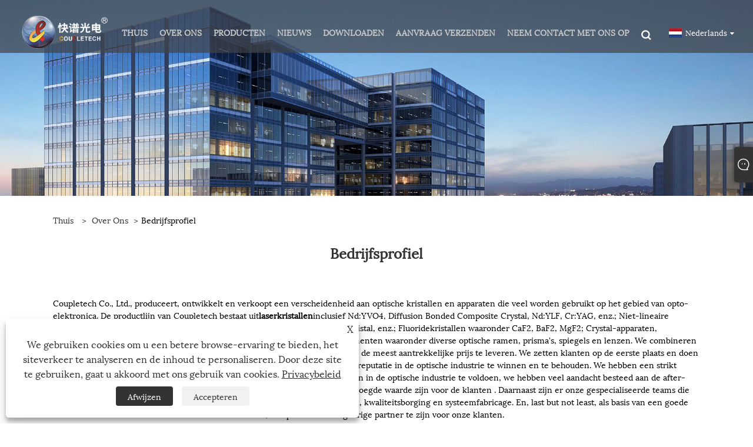

--- FILE ---
content_type: text/html; charset=utf-8
request_url: https://nl.coupletech.com/about-315574.html
body_size: 8227
content:

<!DOCTYPE html>
<html xmlns="https://www.w3.org/1999/xhtml" lang="nl">
<head>
    <meta http-equiv="Content-Type" content="text/html; charset=utf-8">
    <meta name="viewport" content="width=device-width, initial-scale=1, minimum-scale=1, maximum-scale=1">
    
<title>Bedrijfsprofiel - Coupletech Co., Ltd.</title>
<meta name="keywords" content="Bedrijfsprofiel" />
<meta name="description" content="Het volgende is een inleiding tot het bedrijfsprofiel van Coupletech Co., Ltd. Als u meer wilt weten, neem dan contact met ons op." />
<link rel="shortcut icon" href="/upload/6707/20220216090908979360.ico" type="image/x-icon" />
<!-- Global site tag (gtag.js) - Google Analytics -->
<script async src="https://www.googletagmanager.com/gtag/js?id=G-ET8KLPS9GV"></script>
<script>
  window.dataLayer = window.dataLayer || [];
  function gtag(){dataLayer.push(arguments);}
  gtag('js', new Date());

  gtag('config', 'G-ET8KLPS9GV');
</script>


<!-- Google Tag Manager -->
<script>(function(w,d,s,l,i){w[l]=w[l]||[];w[l].push({'gtm.start':
new Date().getTime(),event:'gtm.js'});var f=d.getElementsByTagName(s)[0],
j=d.createElement(s),dl=l!='dataLayer'?'&l='+l:'';j.async=true;j.src=
'https://www.googletagmanager.com/gtm.js?id='+i+dl;f.parentNode.insertBefore(j,f);
})(window,document,'script','dataLayer','GTM-W56PZ9K');</script>
<!-- End Google Tag Manager -->

<link rel="dns-prefetch" href="https://style.trade-cloud.com.cn" />
<link rel="dns-prefetch" href="https://i.trade-cloud.com.cn" />
    <meta property="og:type" content="article" />
    <meta property="og:title" content="Bedrijfsprofiel - Coupletech Co., Ltd." />
    <meta property="og:description" content="Het volgende is een inleiding tot het bedrijfsprofiel van Coupletech Co., Ltd. Als u meer wilt weten, neem dan contact met ons op." />
    <meta property="og:url" content="https://nl.coupletech.com/about-315574.html" />
    <meta property="og:site_name" content="Coupletech Co., Ltd." />
    
    <link href="https://nl.coupletech.com/about-315574.html" rel="canonical" />
    <link rel="alternate" hreflang="en"  href="https://www.coupletech.com/about-279651.html"/>
<link rel="alternate" hreflang="x-default"  href="https://www.coupletech.com/about-279651.html"/>
<link rel="alternate" hreflang="pt"  href="https://pt.coupletech.com/about-315492.html"/>
<link rel="alternate" hreflang="es"  href="https://es.coupletech.com/about-315495.html"/>
<link rel="alternate" hreflang="ru"  href="https://ru.coupletech.com/about-315511.html"/>
<link rel="alternate" hreflang="fr"  href="https://fr.coupletech.com/about-315517.html"/>
<link rel="alternate" hreflang="ja"  href="https://ja.coupletech.com/about-315530.html"/>
<link rel="alternate" hreflang="de"  href="https://de.coupletech.com/about-315541.html"/>
<link rel="alternate" hreflang="vi"  href="https://vi.coupletech.com/about-315552.html"/>
<link rel="alternate" hreflang="it"  href="https://it.coupletech.com/about-315563.html"/>
<link rel="alternate" hreflang="nl"  href="https://nl.coupletech.com/about-315574.html"/>
<link rel="alternate" hreflang="th"  href="https://th.coupletech.com/about-315585.html"/>
<link rel="alternate" hreflang="ko"  href="https://ko.coupletech.com/about-315603.html"/>
<link rel="alternate" hreflang="pl"  href="https://pl.coupletech.com/about-315607.html"/>
<link rel="alternate" hreflang="sv"  href="https://sv.coupletech.com/about-315618.html"/>
<link rel="alternate" hreflang="hu"  href="https://hu.coupletech.com/about-315629.html"/>
<link rel="alternate" hreflang="ms"  href="https://ms.coupletech.com/about-315647.html"/>
<link rel="alternate" hreflang="bn"  href="https://bn.coupletech.com/about-315648.html"/>
<link rel="alternate" hreflang="da"  href="https://da.coupletech.com/about-315662.html"/>
<link rel="alternate" hreflang="fi"  href="https://fi.coupletech.com/about-315673.html"/>
<link rel="alternate" hreflang="hi"  href="https://hi.coupletech.com/about-315684.html"/>
<link rel="alternate" hreflang="tl"  href="https://tl.coupletech.com/about-315695.html"/>
<link rel="alternate" hreflang="tr"  href="https://tr.coupletech.com/about-315706.html"/>
<link rel="alternate" hreflang="ga"  href="https://ga.coupletech.com/about-315718.html"/>
<link rel="alternate" hreflang="ar"  href="https://ar.coupletech.com/about-315728.html"/>
<link rel="alternate" hreflang="id"  href="https://id.coupletech.com/about-315739.html"/>
<link rel="alternate" hreflang="ur"  href="https://ur.coupletech.com/about-315757.html"/>
<link rel="alternate" hreflang="no"  href="https://no.coupletech.com/about-315758.html"/>
<link rel="alternate" hreflang="uk"  href="https://uk.coupletech.com/about-315783.html"/>
<link rel="alternate" hreflang="el"  href="https://el.coupletech.com/about-315784.html"/>
<link rel="alternate" hreflang="cs"  href="https://cs.coupletech.com/about-315794.html"/>
<link rel="alternate" hreflang="jv"  href="https://jw.coupletech.com/about-315805.html"/>
<link rel="alternate" hreflang="fa"  href="https://fa.coupletech.com/about-315816.html"/>
<link rel="alternate" hreflang="te"  href="https://te.coupletech.com/about-315834.html"/>
<link rel="alternate" hreflang="ta"  href="https://ta.coupletech.com/about-315838.html"/>
<link rel="alternate" hreflang="ne"  href="https://ne.coupletech.com/about-315849.html"/>
<link rel="alternate" hreflang="my"  href="https://my.coupletech.com/about-315859.html"/>
<link rel="alternate" hreflang="bg"  href="https://bg.coupletech.com/about-315871.html"/>
<link rel="alternate" hreflang="lo"  href="https://lo.coupletech.com/about-315882.html"/>
<link rel="alternate" hreflang="la"  href="https://la.coupletech.com/about-315893.html"/>
<link rel="alternate" hreflang="kk"  href="https://kk.coupletech.com/about-315904.html"/>
<link rel="alternate" hreflang="eu"  href="https://eu.coupletech.com/about-315915.html"/>
<link rel="alternate" hreflang="az"  href="https://az.coupletech.com/about-315926.html"/>
<link rel="alternate" hreflang="sk"  href="https://sk.coupletech.com/about-315937.html"/>
<link rel="alternate" hreflang="mk"  href="https://mk.coupletech.com/about-315948.html"/>
<link rel="alternate" hreflang="lt"  href="https://lt.coupletech.com/about-315959.html"/>
<link rel="alternate" hreflang="et"  href="https://et.coupletech.com/about-315970.html"/>
<link rel="alternate" hreflang="sl"  href="https://sl.coupletech.com/about-315992.html"/>
<link rel="alternate" hreflang="mr"  href="https://mr.coupletech.com/about-315996.html"/>
<link rel="alternate" hreflang="ro"  href="https://ro.coupletech.com/about-316000.html"/>
<link rel="alternate" hreflang="sr"  href="https://sr.coupletech.com/about-316014.html"/>

    
<link rel="stylesheet" id="css" type="text/css" href="https://style.trade-cloud.com.cn/Template/203/default/css/style.css">
<link rel="stylesheet" id="css" type="text/css" href="https://style.trade-cloud.com.cn/Template/203/css/mobile.css">
<link rel="stylesheet" id="css" type="text/css" href="https://style.trade-cloud.com.cn/Template/203/default/css/im.css">
<link rel="stylesheet" id="css" type="text/css" href="https://style.trade-cloud.com.cn/Template/203/css/links.css">
<link rel="stylesheet" id="css" type="text/css" href="https://style.trade-cloud.com.cn/Template/203/fonts/iconfont.css">
<link rel="stylesheet" type="text/css" href="https://style.trade-cloud.com.cn/Template/203/css/language.css">

    <link type="text/css" rel="stylesheet" href="https://style.trade-cloud.com.cn/Template/203/default/css/product.css" />
    <link rel="stylesheet" type="text/css" href="https://style.trade-cloud.com.cn/Template/203/default/css/product_mobile.css">
    <script src="https://style.trade-cloud.com.cn/Template/203/js/jquery.min.js"></script>
<!--    <script type="text/javascript" src="https://style.trade-cloud.com.cn/Template/203/js/jquery-1.9.1.min.js"></script>-->
    <script type="text/javascript" src="https://style.trade-cloud.com.cn/Template/203/js/owl.carousel.js"></script>
    <script type="text/javascript" src="/js/book.js?v=0.03"></script>
    <link type="text/css" rel="stylesheet" href="/css/inside.css" />
</head>
<body>
    <div class="container">
        
<header class="web_head index_web_head">
    <section class="head_layer">
        <div class="layout">
            <figure class="logo">
                <a href="/" title="Coupletech Co., Ltd."><img src="/upload/6707/20220221092449664627.png" alt="Coupletech Co., Ltd." /></a>
            </figure>
            <nav class="nav_wrap">
                <ul class="head_nav">
                    <li><a href="/" title="Thuis"><em>Thuis</em></a></li><li><a href="/about.html" title="Over ons"><em>Over ons</em></a><ul><li><a title="Bedrijfsprofiel" href="/about.html"><em>Bedrijfsprofiel</em></a></li><li><a title="certificaten" href="/about-315575.html"><em>certificaten</em></a></li><li><a title="Bedrijfsshow" href="/about-315576.html"><em>Bedrijfsshow</em></a></li><li><a title="Youtube video" href="/about-315577.html"><em>Youtube video</em></a></li></ul></li><li><a href="/products.html" title="Producten"><em>Producten</em></a><ul><li><a title="Lasercomponent" href="/laser-component"><em>Lasercomponent</em></a><ul><li><a title="Pockels-cel" href="/pockels-cell"><em>Pockels-cel</em></a></li><li><a title="Pockels-celstuurprogramma" href="/pockels-cell-driver"><em>Pockels-celstuurprogramma</em></a></li><li><a title="Optisch element" href="/optical-element"><em>Optisch element</em></a></li><li><a title="Polariserende Optiek" href="/polarizing-optic"><em>Polariserende Optiek</em></a></li></ul></li><li><a title="Opto-mechanica" href="/opto-mechanics"><em>Opto-mechanica</em></a><ul><li><a title="Spiegel / Crystal Mount" href="/mirror-crystal-mount"><em>Spiegel / Crystal Mount</em></a></li><li><a title="Accessoires" href="/accessories"><em>Accessoires</em></a></li></ul></li><li><a title="Optisch kristal" href="/optical-crystal"><em>Optisch kristal</em></a><ul><li><a title="Laserkristal" href="/laser-crystal"><em>Laserkristal</em></a></li><li><a title="Dubbelbrekende kristallen" href="/birefringent-crystals"><em>Dubbelbrekende kristallen</em></a></li><li><a title="Niet-lineair optisch kristal" href="/nonlinear-optical-crystal"><em>Niet-lineair optisch kristal</em></a></li><li><a title="Magneto-optisch kristal" href="/magneto-optic-crystal"><em>Magneto-optisch kristal</em></a></li></ul></li><li><a title="Solid State-laser" href="/solid-state-laser"><em>Solid State-laser</em></a><ul><li><a title="Diode gepompt CW" href="/diode-pumped-cw"><em>Diode gepompt CW</em></a></li><li><a title="Diode gepompt gepulseerd" href="/diode-pumped-pulsed"><em>Diode gepompt gepulseerd</em></a></li></ul></li></ul></li><li><a href="/news.html" title="Nieuws"><em>Nieuws</em></a><ul><li><a title="bedrijfsnieuws" href="/news-75222.html"><em>bedrijfsnieuws</em></a></li><li><a title="Nieuws uit de sector" href="/news-75223.html"><em>Nieuws uit de sector</em></a></li></ul></li><li><a href="/download.html" title="Downloaden"><em>Downloaden</em></a></li><li><a href="/message.html" title="Aanvraag verzenden"><em>Aanvraag verzenden</em></a></li><li><a href="/contact.html" title="Neem contact met ons op"><em>Neem contact met ons op</em></a></li>
                </ul>
            </nav>
            <div class="head_right">
<div class="head-search">
                <span id="btn-search" class="btn--search"></span>
            </div>
                <div class="change-language ensemble">
                    <div class="change-language-title medium-title">
                        <div class="language-flag language-flag-nl"><a title="Nederlands" href="javascript:;"><b class="country-flag"></b><span>Nederlands</span> </a></div>
                    </div>
                    <div class="change-language-cont sub-content"></div>
                </div>
            </div>
            <ul class="prisna-wp-translate-seo" id="prisna-translator-seo">
                <li class="language-flag language-flag-en"><a title="English" href="https://www.coupletech.com"><b class="country-flag"></b><span>English</span></a></li><li class="language-flag language-flag-zh-CN"><a title="简体中文" href="http://www.coupletech.cn"><b class="country-flag"></b><span>简体中文</span></a></li><li class="language-flag language-flag-es"><a title="Español" href="//es.coupletech.com"><b class="country-flag"></b><span>Español</span></a></li><li class="language-flag language-flag-pt"><a title="Português" href="//pt.coupletech.com"><b class="country-flag"></b><span>Português</span></a></li><li class="language-flag language-flag-ru"><a title="русский" href="//ru.coupletech.com"><b class="country-flag"></b><span>русский</span></a></li><li class="language-flag language-flag-fr"><a title="Français" href="//fr.coupletech.com"><b class="country-flag"></b><span>Français</span></a></li><li class="language-flag language-flag-ja"><a title="日本語" href="//ja.coupletech.com"><b class="country-flag"></b><span>日本語</span></a></li><li class="language-flag language-flag-de"><a title="Deutsch" href="//de.coupletech.com"><b class="country-flag"></b><span>Deutsch</span></a></li><li class="language-flag language-flag-vi"><a title="tiếng Việt" href="//vi.coupletech.com"><b class="country-flag"></b><span>tiếng Việt</span></a></li><li class="language-flag language-flag-it"><a title="Italiano" href="//it.coupletech.com"><b class="country-flag"></b><span>Italiano</span></a></li><li class="language-flag language-flag-nl"><a title="Nederlands" href="//nl.coupletech.com"><b class="country-flag"></b><span>Nederlands</span></a></li><li class="language-flag language-flag-th"><a title="ภาษาไทย" href="//th.coupletech.com"><b class="country-flag"></b><span>ภาษาไทย</span></a></li><li class="language-flag language-flag-pl"><a title="Polski" href="//pl.coupletech.com"><b class="country-flag"></b><span>Polski</span></a></li><li class="language-flag language-flag-ko"><a title="한국어" href="//ko.coupletech.com"><b class="country-flag"></b><span>한국어</span></a></li><li class="language-flag language-flag-sv"><a title="Svenska" href="//sv.coupletech.com"><b class="country-flag"></b><span>Svenska</span></a></li><li class="language-flag language-flag-hu"><a title="magyar" href="//hu.coupletech.com"><b class="country-flag"></b><span>magyar</span></a></li><li class="language-flag language-flag-ms"><a title="Malay" href="//ms.coupletech.com"><b class="country-flag"></b><span>Malay</span></a></li><li class="language-flag language-flag-bn"><a title="বাংলা ভাষার" href="//bn.coupletech.com"><b class="country-flag"></b><span>বাংলা ভাষার</span></a></li><li class="language-flag language-flag-da"><a title="Dansk" href="//da.coupletech.com"><b class="country-flag"></b><span>Dansk</span></a></li><li class="language-flag language-flag-fi"><a title="Suomi" href="//fi.coupletech.com"><b class="country-flag"></b><span>Suomi</span></a></li><li class="language-flag language-flag-hi"><a title="हिन्दी" href="//hi.coupletech.com"><b class="country-flag"></b><span>हिन्दी</span></a></li><li class="language-flag language-flag-tl"><a title="Pilipino" href="//tl.coupletech.com"><b class="country-flag"></b><span>Pilipino</span></a></li><li class="language-flag language-flag-tr"><a title="Türkçe" href="//tr.coupletech.com"><b class="country-flag"></b><span>Türkçe</span></a></li><li class="language-flag language-flag-ga"><a title="Gaeilge" href="//ga.coupletech.com"><b class="country-flag"></b><span>Gaeilge</span></a></li><li class="language-flag language-flag-ar"><a title="العربية" href="//ar.coupletech.com"><b class="country-flag"></b><span>العربية</span></a></li><li class="language-flag language-flag-id"><a title="Indonesia" href="//id.coupletech.com"><b class="country-flag"></b><span>Indonesia</span></a></li><li class="language-flag language-flag-no"><a title="Norsk‎" href="//no.coupletech.com"><b class="country-flag"></b><span>Norsk‎</span></a></li><li class="language-flag language-flag-ur"><a title="تمل" href="//ur.coupletech.com"><b class="country-flag"></b><span>تمل</span></a></li><li class="language-flag language-flag-cs"><a title="český" href="//cs.coupletech.com"><b class="country-flag"></b><span>český</span></a></li><li class="language-flag language-flag-el"><a title="ελληνικά" href="//el.coupletech.com"><b class="country-flag"></b><span>ελληνικά</span></a></li><li class="language-flag language-flag-uk"><a title="український" href="//uk.coupletech.com"><b class="country-flag"></b><span>український</span></a></li><li class="language-flag language-flag-jw"><a title="Javanese" href="//jw.coupletech.com"><b class="country-flag"></b><span>Javanese</span></a></li><li class="language-flag language-flag-fa"><a title="فارسی" href="//fa.coupletech.com"><b class="country-flag"></b><span>فارسی</span></a></li><li class="language-flag language-flag-ta"><a title="தமிழ்" href="//ta.coupletech.com"><b class="country-flag"></b><span>தமிழ்</span></a></li><li class="language-flag language-flag-te"><a title="తెలుగు" href="//te.coupletech.com"><b class="country-flag"></b><span>తెలుగు</span></a></li><li class="language-flag language-flag-ne"><a title="नेपाली" href="//ne.coupletech.com"><b class="country-flag"></b><span>नेपाली</span></a></li><li class="language-flag language-flag-my"><a title="Burmese" href="//my.coupletech.com"><b class="country-flag"></b><span>Burmese</span></a></li><li class="language-flag language-flag-bg"><a title="български" href="//bg.coupletech.com"><b class="country-flag"></b><span>български</span></a></li><li class="language-flag language-flag-lo"><a title="ລາວ" href="//lo.coupletech.com"><b class="country-flag"></b><span>ລາວ</span></a></li><li class="language-flag language-flag-la"><a title="Latine" href="//la.coupletech.com"><b class="country-flag"></b><span>Latine</span></a></li><li class="language-flag language-flag-kk"><a title="Қазақша" href="//kk.coupletech.com"><b class="country-flag"></b><span>Қазақша</span></a></li><li class="language-flag language-flag-eu"><a title="Euskal" href="//eu.coupletech.com"><b class="country-flag"></b><span>Euskal</span></a></li><li class="language-flag language-flag-az"><a title="Azərbaycan" href="//az.coupletech.com"><b class="country-flag"></b><span>Azərbaycan</span></a></li><li class="language-flag language-flag-sk"><a title="Slovenský jazyk" href="//sk.coupletech.com"><b class="country-flag"></b><span>Slovenský jazyk</span></a></li><li class="language-flag language-flag-mk"><a title="Македонски" href="//mk.coupletech.com"><b class="country-flag"></b><span>Македонски</span></a></li><li class="language-flag language-flag-lt"><a title="Lietuvos" href="//lt.coupletech.com"><b class="country-flag"></b><span>Lietuvos</span></a></li><li class="language-flag language-flag-et"><a title="Eesti Keel" href="//et.coupletech.com"><b class="country-flag"></b><span>Eesti Keel</span></a></li><li class="language-flag language-flag-ro"><a title="Română" href="//ro.coupletech.com"><b class="country-flag"></b><span>Română</span></a></li><li class="language-flag language-flag-sl"><a title="Slovenski" href="//sl.coupletech.com"><b class="country-flag"></b><span>Slovenski</span></a></li><li class="language-flag language-flag-mr"><a title="मराठी" href="//mr.coupletech.com"><b class="country-flag"></b><span>मराठी</span></a></li><li class="language-flag language-flag-sr"><a title="Srpski језик" href="//sr.coupletech.com"><b class="country-flag"></b><span>Srpski језик</span></a></li>
            </ul>
        </div>
    </section>
</header>


        <div class="banner page-banner" id="body">
            <div class="page-bannertxt">
                </div>
            <a class="item"><img src="/upload/6707/20220218134136829938.jpg" alt="Over ons" /></a>
        </div>
        <div class="block">
            <div class="layout">
                <div class="position">
                    <span><a class="home" href="/"><i class="icon-home">Thuis</i></a></span>
                    <span>></span>
                    <a href="/about.html">Over ons</a>
                    <span>></span>Bedrijfsprofiel
                </div>
                <div class="classes">
                    <h1>
                        Bedrijfsprofiel</h1>
                    <div class="class-content">
                        <p>
	<span style="font-size:14px;">Coupletech Co., Ltd., produceert, ontwikkelt en verkoopt een verscheidenheid aan optische kristallen en apparaten die veel worden gebruikt op het gebied van opto-elektronica. De productlijn van Coupletech bestaat uit<strong><a href="https://www.coupletech.com/laser-crystal" target="_blank">laserkristallen</a></strong>inclusief Nd:YVO4, Diffusion Bonded Composite Crystal, Nd:YLF, Cr:YAG, enz.; Niet-lineaire optische (NLO) kristallen, waaronder KTP, KTA, BIBO, LBO, BBO, DKDP, KDP-kristal, enz.; Fluoridekristallen waaronder CaF2, BaF2, MgF2; Crystal-apparaten, waaronder:<strong><a href="https://www.coupletech.com/dkdp-eo-q-switch-single-ended-electrode-.html" target="_blank">DKDP Q-schakelaar</a></strong>, <strong><a href="https://www.coupletech.com/mgo-doped-lithium-niobate-electro-optical-q-switch.html" target="_blank">LN Q-schakelaar</a></strong>, <strong>BBO Q-Switch</strong>; Optische elementen waaronder diverse optische ramen, prisma's, spiegels en lenzen. We combineren inkoop in grote hoeveelheden en in-house productie om onze producten tegen de meest aantrekkelijke prijs te leveren. We zetten klanten op de eerste plaats en doen ons best om onze productkwaliteit en technologie te blijven verbeteren om de reputatie in de optische industrie te winnen en te behouden. We hebben een strikt kwaliteitscontrolesysteem en we zijn in staat om aan alle eisen van onze klanten in de optische industrie te voldoen, we hebben veel aandacht besteed aan de after-sales services en denken dat deze services belangrijke maatregelen met toegevoegde waarde zijn voor de klanten . Daarnaast zijn er onze gespecialiseerde teams die klanten diensten verlenen op het gebied van optisch ontwerp, systeemtechniek, kwaliteitsborging en systeemfabricage. En, last but not least, als basis van een goede leveranciersrelatie streven we ernaar een betrouwbare, competente en langdurige partner te zijn voor onze klanten.</span> 
</p>
<p>
	<br />
</p>
<p>
	<span style="font-size:14px;">Coupletech Co., Ltd. is een fabrikant die gespecialiseerd is in de productie van Pockels-cellen, Pockels-cellenstuurprogramma, optisch kristal, polariserend, optisch, lasercomponent, optische elementen, enz.<br />
</span> 
</p>
<p>
	<span style="font-size:14px;">Bedrijfstype: fabrikant, agent, handelsbedrijf</span><br />
<span style="font-size:14px;">Productassortiment : Diodes , Testapparatuur , Lasersnijmachines</span><br />
<span style="font-size:14px;">Producten / Diensten : Pockels Cell , Optisch kristal , Lasercomponenten , EO Crystal , EO Q-switch , Gepulseerde laser</span><br />
<span style="font-size:14px;">Totaal aantal werknemers: 5~50</span><br />
<span style="font-size:14px;">Kapitaal (miljoen US $): 3000000RMB</span><br />
<span style="font-size:14px;">Jaar opgericht: 2012</span><br />
<span style="font-size:14px;">Certificaat: ISO9001:</span><br />
<span style="font-size:14px;">Bedrijfsadres: F4-2-201-12, nr. 2016, Feiyue Avenure, High-tech Zone, Jinan, Shandong, 250101, China, Jinan, Shandong, China</span> 
</p>
<p>
	<br />
</p>
<h2>Video</h2>
<p>
	<br />
</p>
<div class="video_box" style="text-align:center;">
	<video width="100%" height="100%" controls=""><source src="//bsg-i.nbxc.com/product/f5/69/34/6908d3caaff7aaa402bb3da2d2.mp4" type="video/mp4"></video>                
</div>
<p>
	<br />
</p>
<p>
	<br />
</p>
<p>
	<span style="font-size:18px;"><strong>Handelscapaciteit:</strong></span> 
</p>
<p>
	<br />
</p>
<p>
	<span style="font-size:14px;"><strong>Handelsinformatie</strong></span> 
</p>
<p>
	<br />
<span style="font-size:14px;">Incoterm: FOB,CFR,CIF,FCA,CPT,CIP,Overige</span> 
</p>
<p>
	<span style="font-size:14px;">Betalingsvoorwaarden: T/T</span> 
</p>
<p>
	<span style="font-size:14px;">Gemiddelde doorlooptijd: doorlooptijd in het hoogseizoen: een maand;</span> 
</p>
<p>
	<span style="font-size:14px;">Doorlooptijd buiten het seizoen: Binnen 15 werkdagen</span> 
</p>
<p>
	<span style="font-size:14px;">Jaarlijks verkoopvolume (miljoen US $): US $ 1 miljoen - US $ 2,5 miljoen</span> 
</p>
<p>
	<span style="font-size:14px;">Jaarlijks aankoopvolume (miljoen US $): minder dan US $ 1 miljoen</span> 
</p>
<p>
	<span style="font-size:14px;"><br />
</span> 
</p>
<p>
	<strong><span style="font-size:14px;">Informatie exporteren</span></strong> 
</p>
<p>
	<span style="font-size:14px;"><br />
</span> <span style="font-size:14px;">Exportpercentage : 11% - 20%</span> 
</p>
<p>
	<span style="font-size:14px;">belangrijkste Markten : Americas , Azië , Oost Europa , Europa , Noord-Europa , West-Europa , Wereldwijd</span> 
</p>
<p>
	<span style="font-size:14px;">Dichtstbijzijnde haven: Ji nan, Qing dao, Shanghai</span> 
</p>
<p>
	<span style="font-size:14px;">Import- en exportmodus: heb een eigen exportlicentie</span> 
</p>
<p>
	<span style="font-size:14px;">Exportlicentienummer: 01488881</span> 
</p>
<p>
	<span style="font-size:14px;">Naam van het exportbedrijf:Coupletech Co., Ltd.</span> 
</p>
<p>
	<span style="font-size:14px;">Licentie Foto:</span> 
</p>
<p>
	<span style="font-size:14px;"><img src="https://i.trade-cloud.com.cn/upload/6707/image/20220218/c151cd6d3c042584411940793d2d3c-jpg-95q_855277.jpg" alt="" /><br />
</span> 
</p>
<p>
	<span style="font-size:14px;"><br />
</span> 
</p>
<p>
	<span style="font-size:18px;"><strong>Productiecapaciteit</strong></span> 
</p>
<span style="font-size:14px;"><br />
</span> 
<p>
	<span style="font-size:14px;">Aantal productielijnen: 6</span> 
</p>
<p>
	<span style="font-size:14px;">Aantal QC-personeel: 5 -10 personen</span> 
</p>
<p>
	<span style="font-size:14px;">OEM-services geleverd: ja!</span> 
</p>
<p>
	<span style="font-size:14px;">Fabrieksgrootte (m²): minder dan 1.000 vierkante meter</span> 
</p>
<p>
	<span style="font-size:14px;">Fabriekslocatie: Nee. 65 Hua Yang Road, Distict of Lixia, Jinan City, provincie Shandong, China</span> 
</p>
<span style="font-size:14px;"> <br />
</span> 
<p>
	<br />
</p>
<p>
	<br />
</p>
<p>
	<br />
</p></div>
                </div>
                <div class="a2a_kit a2a_kit_size_32 a2a_default_style">
                    <a class="a2a_dd" href="https://www.addtoany.com/share"></a>
                    <a class="a2a_button_facebook"></a>
                    <a class="a2a_button_twitter"></a>
                    <a class="a2a_button_pinterest"></a>
                    <a class="a2a_button_linkedin"></a>
                </div>
                <script async src="https://static.addtoany.com/menu/page.js"></script>
            </div>
        </div>

        
<footer class="web_footer">
    <section class="foot_service">
        <div class="layout">
            <div class="foot_items">
                <nav class="foot_item foot_item_info">
                    <div class="foot_logo">
                        <img src="/upload/6707/20220221092449664627.png" alt="Coupletech Co., Ltd.">
                    </div>
                    <style type="text/css">
                        .social_items li {
                            padding: 5px;
                        }
                    </style>
                    <ul class="social_items flex_row">
                        <li><a href="https://www.facebook.com/coupletech" target="_blank" rel="nofollow" class="facebook" title="Facebook"><span class="iconfont icon-Facebook"></span></a></li><li><a href="https://twitter.com/jingxu49852721" target="_blank" rel="nofollow" class="twitter" title="Twitter"><span class="iconfont icon-twitter"></span></a></li><li><a href="https://www.linkedin.com/company/coupletech-co-ltd" target="_blank" rel="nofollow" class="linkedin" title="Linkedin"><span class="iconfont icon-in"></span></a></li><li><a href="https://www.youtube.com/channel/UCYXTRM4VXa_SrFXU8UmbgKQ" target="_blank" rel="nofollow" class="YouTube" title="YouTube"><span class="iconfont icon-youtube"></span></a></li><li><a href="https://pin.it/4A8jSys" target="_blank" rel="nofollow" class="QQ" title="Pinterest"><span class="iconfont icon-pinterestcolor"></span></a></li><li><a href="https://www.instagram.com/coupletechco/" target="_blank" rel="nofollow" class="ICP" title="Instagram"><span class="iconfont icon-instagram"></span></a></li>
                    </ul>
                </nav>
                <nav class="foot_item foot_item_contact">
                    <div class="foot_item_hd">
                        <h2 class="title">Over ons</h2>
                    </div>
                    <div class="foot_item_bd">
                        <ul class="foot_txt_list">
                            <li><a href="/about.html" title="Bedrijfsprofiel">Bedrijfsprofiel</a></li><li><a href="/about-315575.html" title="certificaten">certificaten</a></li><li><a href="/about-315576.html" title="Bedrijfsshow">Bedrijfsshow</a></li><li><a href="/about-315577.html" title="Youtube video">Youtube video</a></li>
                        </ul>
                    </div>
                </nav>
                <nav class="foot_item foot_item_nav">
                    <div class="foot_item_hd">
                        <h2 class="title">Producten</h2>
                    </div>
                    <div class="foot_item_bd">
                        <ul class="foot_txt_list">
                            <li><a title="Lasercomponent" href="/laser-component">Lasercomponent</a></li><li><a title="Opto-mechanica" href="/opto-mechanics">Opto-mechanica</a></li><li><a title="Optisch kristal" href="/optical-crystal">Optisch kristal</a></li><li><a title="Solid State-laser" href="/solid-state-laser">Solid State-laser</a></li>
                        </ul>
                    </div>
                </nav>
                <nav class="foot_item foot_item_nav">
                    <div class="foot_item_hd">
                        <h2 class="title">Neem contact met ons op</h2>
                    </div>
                    <div class="foot_item_bd">
                        <address class="foot_contact_list">
                            <ul>
                                <li class="contact_item">
                                    <div class="contact_txt">
                                        <span class="item_label">Adres:</span><a class="tel_link"><span class="item_val">Xingfu Liancheng Optoelectronics Innovation Park, nr. 1287, Kejia Road, Hightech Zone, Jinan City, Shandong Province, China</span></a>
                                    </div>
                                </li>
                                <li class="contact_item">
                                    <div class="contact_txt">
                                        <span class="item_label">Tel:</span><a href="tel://+86-531-88153122"><span class="item_val">+86-531-88153122</span></a>
                                    </div>
                                </li>
                                <li class="contact_item">
                                    <div class="contact_txt">
                                        <span class="item_label">Telefoon:</span><a href="tel://+86-13791139332"><span class="item_val">+86-13791139332</span></a>
                                    </div>
                                </li>
                                <li class="contact_item">
                                    <div class="contact_txt">
                                        <span class="item_label">E-mail:</span><a href="/message.html"><span class="item_val">jingxu@coupletech.com</span></a>
                                    </div>
                                </li>
                            </ul>
                        </address>
                    </div>
                </nav>
            </div>
        </div>
    </section>
    <section class="foot_bar">
        <div class="layout">
            Copyright © 2022 Coupletech Co., Ltd. - Pockels -cellen - Alle rechten voorbehouden
        </div>
<div class="layout">
        <ul class="foot-link">
            <li><a href="/links.html">Links</a></li>
            <li><a href="/sitemap.html">Sitemap</a></li>
            <li><a href="/rss.xml">RSS</a></li>
            <li><a href="/sitemap.xml">XML</a></li>
            <li><a href="/privacy-policy.html" rel="nofollow" target="_blank">Privacybeleid</a></li>
            
        </ul>
</div>
    </section>
</footer>
<style>

.index_company_intr
{
    background-image: url(https://i.trade-cloud.com.cn/upload/6707/20220218151859301803.jpg)!important;
}



.company_subscribe {background-image: url(https://i.trade-cloud.com.cn/upload/6707/image/20220218/company-subscribe-bg_87413.jpg)!important;}

.web_head .head_layer {
    background-color: rgba(64,67,72,.7);
}
.opt h4 {font-size:16px;font-weight: bold;}
.opt {color: #555555;}
.opt table {width:100%;}
.index_product {
    background-image: url(../image/index_product_bg.jpg);
    display: none;
}
</style><script id="test" type="text/javascript"></script><script type="text/javascript">document.getElementById("test").src="//www.coupletech.com/IPCount/stat.aspx?ID=6707";</script><!-- Google Tag Manager (noscript) -->
<noscript><iframe src="https://www.googletagmanager.com/ns.html?id=GTM-W56PZ9K"
height="0" width="0" style="display:none;visibility:hidden"></iframe></noscript>
<!-- End Google Tag Manager (noscript) -->


    </div>
    


<link href="/OnlineService/11/css/im.css" rel="stylesheet" />
<div class="im">
    <style>
        img {
            border: none;
            max-width: 100%;
        }
    </style>
    <label class="im-l" for="select"><i class="iconfont icon-xiaoxi21"></i></label>
    <input type="checkbox" id="select">
    <div class="box">
        <ul>
          <li><a class="ri_Email" href="/message.html" title="jingxu@coupletech.com" target="_blank"><img style="width:25px;" src="/OnlineService/11/images/e-mail.webp" alt="E-mail" /><span>Coupletech</span></a></li> 
            <li style="padding:5px"><img src="/upload/6707/20220216090908290667.jpg" alt="QR" /></li>
        </ul>
    </div>
</div>




<div class="web-search">
    <b id="btn-search-close" class="btn--search-close"></b>
    <div style="width: 100%">
        <div class="head-search">
            <form class="" action="/products.html">
                <input class="search-ipt" name="search" placeholder="Begin met typen ...">
                <input class="search-btn" type="button">
                <span class="search-attr">Druk op enter om te zoeken of ESC om te sluiten</span>
            </form>
        </div>
    </div>
</div>
<script src="https://style.trade-cloud.com.cn/Template/203/js/common.js"></script>
<script type="text/javascript">
    $(function () {
        $(".privacy-close").click(function () {
            $("#privacy-prompt").css("display", "none");
        });
    });
</script>
<div class="privacy-prompt" id="privacy-prompt">
    <div class="privacy-close">X</div>
    <div class="text">
        We gebruiken cookies om u een betere browse-ervaring te bieden, het siteverkeer te analyseren en de inhoud te personaliseren. Door deze site te gebruiken, gaat u akkoord met ons gebruik van cookies.
        <a href="/privacy-policy.html" rel='nofollow' target="_blank">Privacybeleid</a>
    </div>
    <div class="agree-btns">
        <a class="agree-btn" onclick="myFunction()" id="reject-btn" href="javascript:;">Afwijzen
        </a>
        <a class="agree-btn" onclick="closeclick()" style="margin-left: 15px;" id="agree-btn" href="javascript:;">Accepteren
        </a>
    </div>
</div>
<link href="/css/privacy.css" rel="stylesheet" type="text/css" />
<script src="/js/privacy.js"></script>

<script defer src="https://static.cloudflareinsights.com/beacon.min.js/vcd15cbe7772f49c399c6a5babf22c1241717689176015" integrity="sha512-ZpsOmlRQV6y907TI0dKBHq9Md29nnaEIPlkf84rnaERnq6zvWvPUqr2ft8M1aS28oN72PdrCzSjY4U6VaAw1EQ==" data-cf-beacon='{"version":"2024.11.0","token":"57008d51a9884a4180b04d80998369d2","r":1,"server_timing":{"name":{"cfCacheStatus":true,"cfEdge":true,"cfExtPri":true,"cfL4":true,"cfOrigin":true,"cfSpeedBrain":true},"location_startswith":null}}' crossorigin="anonymous"></script>
</body>
</html>


--- FILE ---
content_type: text/css
request_url: https://style.trade-cloud.com.cn/Template/203/css/links.css
body_size: -497
content:
.foot-link {
margin-top: 20px;
	display: flex;
	flex-wrap: wrap;
}

.foot-link li {
	margin-right: 10px;
}

.foot-link li a {
	display: block;
	color: #fff;
}

--- FILE ---
content_type: text/plain
request_url: https://www.google-analytics.com/j/collect?v=1&_v=j102&a=1723758711&t=pageview&_s=1&dl=https%3A%2F%2Fnl.coupletech.com%2Fabout-315574.html&ul=en-us%40posix&dt=Bedrijfsprofiel%20-%20Coupletech%20Co.%2C%20Ltd.&sr=1280x720&vp=1280x720&_u=YADAAEABAAAAACAAI~&jid=1058631251&gjid=790310381&cid=419447737.1769495450&tid=UA-113693988-1&_gid=2052094929.1769495454&_r=1&_slc=1&gtm=45He61n1n81W56PZ9Kv862114877za200zd862114877&gcd=13l3l3l3l1l1&dma=0&tag_exp=103116026~103200004~104527906~104528500~104684208~104684211~105391252~115616986~115938466~115938468~116185181~116185182~116682876~116992597~117041588~117099528&z=479385798
body_size: -567
content:
2,cG-9TB23Q3WH7